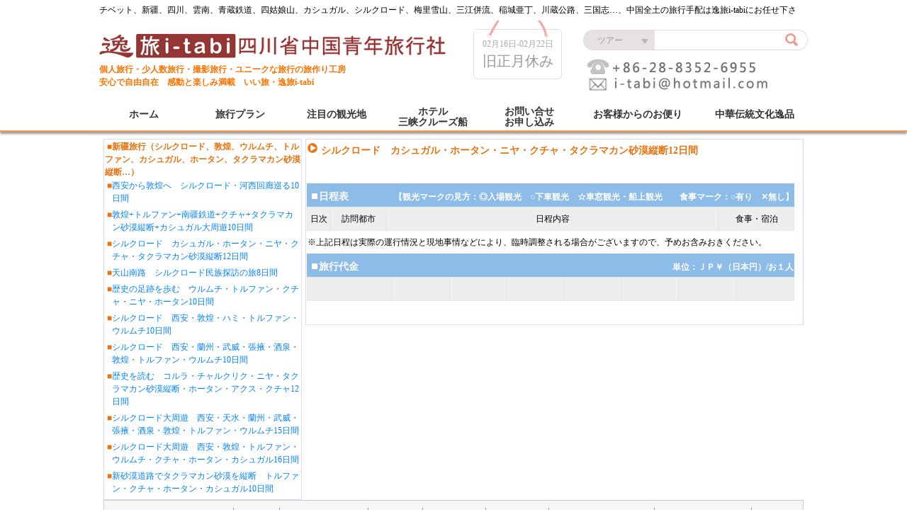

--- FILE ---
content_type: text/html
request_url: http://itabi-china.com/content/content.php?mod=line&action=showcontent&id=104
body_size: 7494
content:
<!DOCTYPE html PUBLIC "-//W3C//DTD XHTML 1.0 Transitional//EN" "http://www.w3.org/TR/xhtml1/DTD/xhtml1-transitional.dtd">
<html xmlns="http://www.w3.org/1999/xhtml">
<head>
<meta http-equiv="Content-Type" content="text/html; charset=utf-8" />
<meta name="description" content="安心・高品質・少人数・ユニークな中国旅行を提供する逸旅i-tabi。九寨溝、チベット全域、青蔵鉄道、四姑娘山、シャングリラ、川蔵道路走破、シルクロード、シンジャン（新疆）全域、雲南全域、貴州省少数民族、北京・上海・広州全域、三峡クルーズ、三国志巡り、芭石鉄道ＳＬ列車、峨眉山、楽山、パンダ飼育ボランティア、ゴルフ、ビジネス視察手配などの幅広い分野で手配させていただいております。個人オーダーメードツアー、ホテル、通訳・ガイド、専用車、格安航空券もお気軽にお問い合わせ下さい。" />
<meta name="keywords" content="九寨溝,チベット全域,青蔵鉄道,四姑娘山,シャングリラ,川蔵道路走破,シルクロード,シンジャン（新疆）全域,雲南全域,貴州省少数民族,北京・上海・広州全域,三峡クルーズ,三国志巡り,芭石鉄道ＳＬ列車,峨眉山,楽山" />
<title>逸旅i-tabi・中国旅行の手配プロ：チベット、青蔵鉄道、新疆、四川、雲南、貴州、三国志、三峡クルーズ……一般旅行・撮影旅行の旅作り工房</title>
<link href="http://www.itabi-china.com/images/css.css" rel="stylesheet" type="text/css" />
<script type="text/javascript" src="http://www.itabi-china.com/js/jquery.js" > </script>
<script type="text/javascript" src="http://www.itabi-china.com/js/common_new.js" > </script>
<script type="text/javascript" src="http://www.itabi-china.com/js/index.js" > </script>
</head>
<body>
<div class="headbar">
    <div class="adv">
        <ul>
            <li>チベット、新疆、四川、雲南、青蔵鉄道、四姑娘山、カシュガル、シルクロード、梅里雪山、三江併流、稲城亜丁、川蔵公路、三国志…、中国全土の旅行手配は逸旅i-tabiにお任せ下さい！</li>
        </ul>
    </div>
</div>
<div class="head">
	<div class="headbox">
    	<div class="headtop">
            <div class="fl mt60 mb bd ff7300 fs14">個人旅行・少人数旅行・撮影旅行・ユニークな旅行の旅作り工房<br />
            安心で自由自在　感動と楽しみ満載　いい旅・逸旅i-tabi&nbsp;&nbsp;&nbsp;&nbsp;
            </div>
            
            <div class="searchbox fr">
                <form method="get" action="http://www.itabi-china.com/content/content.php?action=search&">
                    <input type="hidden" name="mod" value="lines" />
                    <input type="hidden" name="action" value="search" />
                   	  <div class="srchtop">
                        	<div class="src_xl fl" >
                                <div class="sparams">
                                    <a href="javascript:;" value="lines">ツアー</a>
                                    <a href="javascript:;" value="places">観光地</a>
                                    <a href="javascript:;" value="city">ホテル</a>
                                    <a href="javascript:;" value="cruises">船</a>
                                </div>
                            </div>
                            <div class="src_inp fl">
                           	  <input type="text" name="keyword" />
                            </div>
                            <div class="src_btn fl">
                            	<input  type="submit" value="&nbsp;" />
                          </div>
                      </div>
                      <p class="serphone"></p>
                </form>
            </div>
            <div class="mesbox fr">
            	<p class="jrdate">02月16日-02月22日</p>
                <p class="jier">旧正月休み</p>
            </div>
            <div class="clear"></div>
        </div>
        <div class="menu clear">
        	<ul>
                                    <li class=" menupt">
                        <a href="http://www.itabi-china.com/content/content.php?mod=index"><span><b>ホーム</b></span></a>
                    </li>
                                    <li class=" menupt">
                        <a href="http://www.itabi-china.com/content/content.php?mod=linec"><span><b>旅行プラン</b></span></a>
                    </li>
                                    <li class=" menupt">
                        <a href="http://www.itabi-china.com/content/content.php?mod=places"><span><b>注目の観光地</b></span></a>
                    </li>
                                    <li class=" ">
                        <a href="http://www.itabi-china.com/content/content.php?mod=hotel"><span><b>ホテル<br />三峡クルーズ船</b></span></a>
                    </li>
                                    <li class=" ">
                        <a href="http://www.itabi-china.com/content/content.php?mod=other&submenu=contact"><span><b>お問い合せ<br />お申し込み</b></span></a>
                    </li>
                                    <li class=" menu_lang menupt">
                        <a href="http://www.itabi-china.com/content/content.php?mod=other&submenu=feedback"><span><b>お客様からのお便り</b></span></a>
                    </li>
                                    <li class=" menu_mid menupt last">
                        <a href="http://www.itabi-china.com/content/content.php?mod=other&submenu=food"><span><b>中華伝統文化逸品</b></span></a>
                    </li>
                            </ul>
        </div>
    </div>
</div><div class="maincontent">
<script>
$(document).ready(function(){
	MM_preloadImages('../images/menuh00.jpg','../images/menuh01.jpg','../images/menuh02.jpg','../images/menuh03.jpg','../images/menuh04.jpg','../images/menuh05.jpg','../images/menuh06.jpg','../images/menuh07.jpg');
$("img.linepic").hover(function(e){ 

    var t = e.pageY-document.documentElement.scrollTop;
    $(this).next('.preview').css("left", '350px');
    if(t < 300)
    {
    	$(this).next('.preview').css("top", '420px') 
      $(this).next('.preview').fadeIn("slow");
    }
    else
    {
    	$(this).next('.preview').css("top", '-100px') 
      $(this).next('.preview').fadeIn("slow");
    }
},function(){
	$(this).next('.preview').fadeOut("fast");
	}); 
})

function MM_preloadImages() { //v3.0
  var d=document; if(d.images){ if(!d.MM_p) d.MM_p=new Array();
    var i,j=d.MM_p.length,a=MM_preloadImages.arguments; for(i=0; i<a.length; i++)
    if (a[i].indexOf("#")!=0){ d.MM_p[j]=new Image; d.MM_p[j++].src=a[i];}}
}
 
function MM_swapImgRestore() { //v3.0
  var i,x,a=document.MM_sr; for(i=0;a&&i<a.length&&(x=a[i])&&x.oSrc;i++) x.src=x.oSrc;
}
 
function MM_findObj(n, d) { //v4.01
  var p,i,x;  if(!d) d=document; if((p=n.indexOf("?"))>0&&parent.frames.length) {
    d=parent.frames[n.substring(p+1)].document; n=n.substring(0,p);}
  if(!(x=d[n])&&d.all) x=d.all[n]; for (i=0;!x&&i<d.forms.length;i++) x=d.forms[i][n];
  for(i=0;!x&&d.layers&&i<d.layers.length;i++) x=MM_findObj(n,d.layers[i].document);
  if(!x && d.getElementById) x=d.getElementById(n); return x;
}
 
function MM_swapImage() { //v3.0
  var i,j=0,x,a=MM_swapImage.arguments; document.MM_sr=new Array; for(i=0;i<(a.length-2);i+=3)
   if ((x=MM_findObj(a[i]))!=null){document.MM_sr[j++]=x; if(!x.oSrc) x.oSrc=x.src; x.src=a[i+2];}
}
</script>
<style type="text/css">
<!--
.title_xmfh {
	height: 19px;
	width: 16px;
	background-image: url('../content/images/linexmfh.jpg');
	background-repeat: no-repeat;
	display: block;
	float: left;
}
.maincontent #left .submenu {
	margin: 0px;
}
.maincontent #left .submenu li {
	line-height: 20px;
}
.preview{ padding:5px; display:none; position:absolute; background-color:#FFF;z-index: 999;} 
.title_wz {
	font-family: "MS PGothic";
	font-size: 10pt;
	font-weight: bold;
	color: #983A3B;
}
.title_wz1 {
	font-family: "MS PGothic";
	font-size: 11pt;
	font-weight: bold;
	color: #983A3B;
}
.maincontent  .linecontent {
	line-height: 18px;
}
.maincontent  .lyxl_jbqk {
	list-style-type: square;
	width: 662px;
	margin-top: 5px;
}
.maincontent .lyxl_xc {
	width: 662px;
	margin-top: 10px;
	float: left;
	padding-top: 10px;
}
.imglist span {
	width: 108px;
	text-align: center;
	display:block;
	margin-top: 2px;
	border-top-width: 1px;
	border-top-style: solid;
	border-top-color: #CCCCCC;
	padding-top: 2px;
}
.suojin {
	float: left;
	width: 25px;
	display: inline;
}

.maincontent #right .lyxl_jbqk ul {
	margin-bottom: 10px;
	padding-bottom: 10px;
	list-style-type: none;
	margin-left: 10px;
	padding-left: 10px;
}
.imglist {
	padding: 2px;
	border: 1px solid #CCCCCC;
	width: 108px;
	height: 101px;
	float: left;
	margin-right: 5px;
	margin-left: 5px;
}
.tblist 
{
	padding: 0px;
	width: 688px;
	position: relative;
	overflow: hidden;
	margin: 0px;
} 
.tblist th{
	height:10px;
	background:#8CBCE7;
	font-size: 14px;
	color: #FFFFFF;
	text-align: left;
	padding-top: 10px;
	padding-bottom: 5px;
	word-break: break-all;
	word-wrap:break-word;
}
.tblist td{
	height:30px;
	font-size: 12px;
	color: #000000;
	text-align: left;
	background-color: #FFFFFF;
	border: 1px solid #E8E8E8;
	line-height: 18px;
	word-break: break-all;
	word-wrap:break-word;
}
.tblist .tblist_head {
	background-color: #EEEEEE;
	text-align: center;
}
.title_white {
	font-size: 12px;
	float: right;
}
.maincontent .tblist .rcxmfh {
	background-image: url('images/xmfh2.gif');
	height: 16px;
	width: 16px;
	background-repeat: no-repeat;
	float: left;
	background-position: 6px 4px;
}
.submenu a
{
	color: #0683FF;
	text-decoration: none;
}
.submenu a:hover
{
	color: #000000;
	text-decoration: none;
}
.maincontent .area{border: 1px solid #D7DDFF;}
.STYLE1 {color: #7DBEFF}
-->
</style>
<link href="../css/index.css" rel="stylesheet" type="text/css" />

<div id="left" style="width:280px; float:left;">
  <table width="280" border="0" cellspacing="1" cellpadding="0" class="area">
    <tr>
      <td height="30" style="color:#E9730F;">&nbsp;■<strong>新疆旅行（シルクロード、敦煌、ウルムチ、トルファン、カシュガル、ホータン、タクラマカン砂漠縦断…）</strong></td>
    </tr>
    <tr>
      <td>
         
    <table width="100%" border="0"  cellpadding="0" cellspacing="0"  align="left">
   
                                <tr>
    <td width="10" valign="top" style="color:#E9730F;">&nbsp;■</td>
      <td class="submenu" align="left" style="text-align:left; padding-bottom:5px;"><a href="content.php?mod=line&action=showcontent&id=101">西安から敦煌へ　シルクロード・河西回廊巡る10日間</a></td>
    </tr>	
                                <tr>
    <td width="10" valign="top" style="color:#E9730F;">&nbsp;■</td>
      <td class="submenu" align="left" style="text-align:left; padding-bottom:5px;"><a href="content.php?mod=line&action=showcontent&id=103">敦煌+トルファン+南疆鉄道+クチャ+タクラマカン砂漠縦断+カシュガル大周遊10日間</a></td>
    </tr>	
                                <tr>
    <td width="10" valign="top" style="color:#E9730F;">&nbsp;■</td>
      <td class="submenu" align="left" style="text-align:left; padding-bottom:5px;"><a href="content.php?mod=line&action=showcontent&id=104">シルクロード　カシュガル・ホータン・ニヤ・クチャ・タクラマカン砂漠縦断12日間</a></td>
    </tr>	
                                <tr>
    <td width="10" valign="top" style="color:#E9730F;">&nbsp;■</td>
      <td class="submenu" align="left" style="text-align:left; padding-bottom:5px;"><a href="content.php?mod=line&action=showcontent&id=105">天山南路　シルクロード民族探訪の旅8日間</a></td>
    </tr>	
                                <tr>
    <td width="10" valign="top" style="color:#E9730F;">&nbsp;■</td>
      <td class="submenu" align="left" style="text-align:left; padding-bottom:5px;"><a href="content.php?mod=line&action=showcontent&id=106">歴史の足跡を歩む　ウルムチ・トルファン・クチャ・ニヤ・ホータン10日間</a></td>
    </tr>	
                                <tr>
    <td width="10" valign="top" style="color:#E9730F;">&nbsp;■</td>
      <td class="submenu" align="left" style="text-align:left; padding-bottom:5px;"><a href="content.php?mod=line&action=showcontent&id=107">シルクロード　西安・敦煌・ハミ・トルファン・ウルムチ10日間</a></td>
    </tr>	
                                <tr>
    <td width="10" valign="top" style="color:#E9730F;">&nbsp;■</td>
      <td class="submenu" align="left" style="text-align:left; padding-bottom:5px;"><a href="content.php?mod=line&action=showcontent&id=108">シルクロード　西安・蘭州・武威・張掖・酒泉・敦煌・トルファン・ウルムチ10日間</a></td>
    </tr>	
                                <tr>
    <td width="10" valign="top" style="color:#E9730F;">&nbsp;■</td>
      <td class="submenu" align="left" style="text-align:left; padding-bottom:5px;"><a href="content.php?mod=line&action=showcontent&id=109">歴史を読む　コルラ・チャルクリク・ニヤ・タクラマカン砂漠縦断・ホータン・アクス・クチャ12日間</a></td>
    </tr>	
                                <tr>
    <td width="10" valign="top" style="color:#E9730F;">&nbsp;■</td>
      <td class="submenu" align="left" style="text-align:left; padding-bottom:5px;"><a href="content.php?mod=line&action=showcontent&id=110">シルクロード大周遊　西安・天水・蘭州・武威・張掖・酒泉・敦煌・トルファン・ウルムチ15日間</a></td>
    </tr>	
                                <tr>
    <td width="10" valign="top" style="color:#E9730F;">&nbsp;■</td>
      <td class="submenu" align="left" style="text-align:left; padding-bottom:5px;"><a href="content.php?mod=line&action=showcontent&id=111">シルクロード大周遊　西安・敦煌・トルファン・ウルムチ・クチャ・ホータン・カシュガル16日間</a></td>
    </tr>	
                                <tr>
    <td width="10" valign="top" style="color:#E9730F;">&nbsp;■</td>
      <td class="submenu" align="left" style="text-align:left; padding-bottom:5px;"><a href="content.php?mod=line&action=showcontent&id=112">新砂漠道路でタクラマカン砂漠を縦断　トルファン・クチャ・ホータン・カシュガル10日間</a></td>
    </tr>	
      </table>
      
      </td>
    </tr>
  </table>
</div>    

<table width="703" border="0" cellpadding="0" cellspacing="1" bgcolor="#FFFFFF" class="area mb" style="float:right; display:inline-block;">
<tr>
  			  <td height="30"  style="color:#E9730F; font-size:14px;"><span class="title_xmfh"></span>&nbsp;<strong>シルクロード　カシュガル・ホータン・ニヤ・クチャ・タクラマカン砂漠縦断12日間</strong></td>
		 </tr>
		 
 		<tr>
 			  <td valign="top" class="linecontent">
              
              <table width="100%" border="0" cellspacing="0" cellpadding="0">
  <tr>
    <td>
    
    
    <table width="100%" border="0" cellspacing="5" cellpadding="5" style=" margin-bottom:5px;">
                <tr>
                  <td colspan="5">
                  
                  </td>
                </tr>
                <tr>
                                  </tr>
    </table>
    </td>
  </tr>
  <tr>
    <td align="center">
    
    
    <table width="688" cellspacing="0" class="tblist"  align="center">
    <tr>
        <th  colspan="4" ><span class="rcxmfh"></span><span style="float:left;">日程表
           </span>        <span class="title_white">【観光マークの見方：◎入場観光　○下車観光　☆車窓観光・船上観光　　食事マーク：○有り　✕無し】</span>        </th>
    </tr>
 
    <tr >
        <td width="30" class="tblist_head">日次</td>
        <td width="75" align="center" class="tblist_head">訪問都市</td>
        <td width="470" align="center" class="tblist_head">日程内容</td>
        <td width="103" class="tblist_head">食事・宿泊</td>
    </tr>
          
    <tr>
        <td colspan="4" style="border:0; text-align:left;">※上記日程は実際の運行情況と現地事情などにより、臨時調整される場合がございますので、予めお含みおきください。</td>
    </tr>
</table></td>
  </tr>
  <tr>
    <td align="center">
    
    <table width="688" class="tblist" cellspacing="0" >
      <tr>
          <th  colspan="8" valign="middle"><span class="rcxmfh"></span><span style="float:left;">旅行代金</span><span class="title_white">単位：ＪＰ￥（日本円）/お１人</span>        </th>
      </tr>
      <tr style="font-weight:bold;">
          <td width="124" class="tblist_head"></td>
          <td width="82"  class="tblist_head"></td>
          <td width="82"  class="tblist_head"></td>
          <td width="82"  class="tblist_head"></td>
          <td width="82"  class="tblist_head"></td>
          <td width="82"  class="tblist_head"></td>
          <td width="82"  class="tblist_head"></td>
          <td width="82"  class="tblist_head"></td>
       </tr>
            
      <tr>
          <td colspan="8" style="text-align:left; border:0;"> </td>
      </tr>
    </table>
    
    
    
    </td>
  </tr>
</table>

 
                         
          </td>
  		</tr>
	</table>

<map name="Map" id="Map"><area shape="rect" coords="423,6,475,20" href="#" /></map>
<div class="clear"></div>
<div class="main_box subtext">
    <ul>
        <li><a href="{%$siteroot%}content/content.php?mod=other&submenu=article&preid=6">旅作り＆会社経営の基本理念</a></li>
        <li><a href="{%$siteroot%}content/content.php?mod=other&submenu=article&preid=7">会社案内</a></li>
        <li><a href="{%$siteroot%}content/content.php?mod=other&submenu=article&preid=12">旅行社様・法人様へ</a></li>
        <li><a href="{%$siteroot%}content/content.php?mod=other&submenu=article&preid=13">旅行条件書</a></li>
        <li><a href="{%$siteroot%}content/content.php?mod=other&submenu=article&preid=11">ご予約の流れ</a></li>
        <li><a href="{%$siteroot%}content/content.php?mod=other&submenu=article&preid=9">お支払い方法</a></li>
        <li><a href="{%$siteroot%}content/content.php?mod=other&submenu=article&preid=14">サイトのご利用について</a></li>
        <li><a href="{%$siteroot%}content/content.php?mod=other&submenu=article&preid=15">プライバシーポリシー</a></li>
        <li style="border-right:none;"><a href="{%$siteroot%}content/content.php?mod=other&submenu=article&preid=14">LINKS</a></li>
    </ul>
</div>
</div>
<div class="foot">
    <div class="footbox">
        <p>お問い合わせ・お申し込みは、E-mail:i-tabi@hotmail.com   itabi001@yahoo.co.jp （土日でもお気軽にメールください）</p>
        <p>TEL:+86-28-8352-6955 FAX:+86-28-8352-6950　緊急連絡:+86-138-0818-9556（24時間日本語対応）</p>
        <p>住所:〒610094　中国・四川省成都市高新区天仁路387号大鼎世紀広場2棟6F</p>
        <p>Copyright(C)2013-2035 SICHUAN CHINA YOUTH TRAVEL SERVICE CO., LTD All Rights Reserved</p>
        <p>当サイトの企画及び写真・文章等の無断複写・転載を禁じます。<a href="http://www.miibeian.gov.cn/" target="_blank">蜀ICP備10031364号</a></p>
    </div>
</div>
</body>
</html>

--- FILE ---
content_type: text/css
request_url: http://www.itabi-china.com/images/css.css
body_size: 2081
content:
body, h1, h2, h3, h4, h5, h6, hr, p, dl, dt, dd, ul, ol, li,form,button, input, textarea, i, b{ margin:0; padding:0; font:12px/1.5 "MS PGothic"}
body{ background-color:#fff;}
img,a img{ border:0;}
ul,li,ol{ list-style:none;}
.fl{ float:left;}
.fr{ float:right;}
.clear{ clear:both;}
a{ color:#fff; text-decoration:none;}
.mb{ margin-bottom:10px;}
.mb20{ margin-bottom:20px;}
.mt60{margin-top: 60px;}
.pad10{ padding:10px;}
.mr10{ margin-right:10px;}
.hide{display: none;}
.bd{font-weight: bold;}
.ff7300{color: #ff7300;}
.headbar{height:28px;background: #fff;border-bottom: 1px solid #fff;}
.headbar .adv{width: 1000px; margin: 0 auto; height: 28px; overflow: hidden; }
.headbar .adv li{float: left; height: 28px; line-height: 28px; }
.head{ height:155px; background:#fff; /*border-bottom:2px solid #cc261a;*/border-bottom:2px solid #ff9d4d; box-shadow:0px 3px 3px #999; margin-bottom:10px;}
.headtop{ height:94px; background: url('logo1.png') no-repeat;}
    .headtop .advf{margin-top: 60px;}
.headbox{ width:1000px; height:155px; margin:0 auto; overflow:hidden;}
.logo{ width:501px; height:76px; background:url(logo1.png) no-repeat; display:block; float:left;}
.headrig{ width:490px;}
.srchtop{ width:317px; height:29px; background:url(searchbg.png) no-repeat; margin-top:13px;}
.src_xl{height:31px; width:100px; overflow: hidden;}
.src_xl .sparams{width:100px; position: absolute; }
.src_xl a{ height:31px; width:80px; padding-left:20px; display:block; line-height:31px;color:#999; overflow: hidden;}
.src_inp input{ height:29px; padding:0 5px; width:175px; background:none; border:none; color:#c96b65;}
.src_btn input{ width:18px; height:18px; background:url(srcbtn.png) no-repeat; border:none; cursor:pointer; margin-top:5px;}
.serphone{ width:304px; height:50px; background:url(phone.png) no-repeat; margin-top:10px;}
.mesbox{ width:109px; height:59px; padding:24px 8px 0 8px; background:url(mesbg.png) no-repeat; margin-right:30px; text-align:center;}
.jrdate{ color:#aaa;} 
.jier{ font-size:20px; color:#999;}
.menu{ height:42px; margin-top:19px;}
.menu li{ float:left; width:126px; text-align:center; margin-right:10px; height:42px;}
.menu li a{ display:block; height:42px; color:#333; cursor:pointer;padding-left:8px; }
.menu li a span{ padding-right:8px; display:block;}
.menu li.act a,.menu li a:hover{ background:url('menubg2.png') no-repeat; padding-left:8px; color:#860e0d;}
.menu li.act a span,.menu li a:hover span{ display:block; background:url('menubg2.png') no-repeat; background-position:right -44px; height:42px; padding-right:8px;color:#fff;}
.menu li a b{ line-height:15px; padding-top:8px; display:block;font-weight: bold; font-size:14px;}
.menu li.menu_lang{ width: 160px;}
.menu li.menu_mid{width: 150px;}
.menu li.last{margin-right: 0px;}
.menu li.menupt a b{ padding-top:12px;}
.adbox{ width:1000px; height:275px; margin:10px auto; position:relative;}
.adbox img{ border-radius:10px;}
.adbtn{ position:absolute; right:20px; bottom:20px;}
.adbtn a{ width:15px; height:15px; background:url(adbtn.png) no-repeat; display:block; float:right; margin-left:10px;}
.adbtn a:hover,.adbtn a.act{ background-position:-15px 0;}
.main{ width:960px; margin:0 auto; padding:0px 20px 10px; background:#fff; position:relative;}
.maincontent{background: none repeat scroll 0 0 #FFFFFF;margin: 0 auto;padding: 0 20px 10px;position: relative;width: 988px;}
.mainL{ width:225px; margin-right:30px;}
.mainL a{ margin-bottom:10px; display:block;}
.mainR{ width:705px;}
.main_box{ background:#f6f6f6; border:1px solid #ccc; padding:10px;}
.demo_tit{ overflow:hidden;}
.demo_tit h1{ font-size:18px;}
.demo_tit a{ width:47px; height:20px; background:url(more.png); display:block;}
.main_atop img{ width:685px;}
.main_abot{ display:block; overflow:hidden;}
.main_abot a{ width:163px; overflow:hidden; display:block; float:left; margin-right:10px;}
a.nomr{ margin:0;}
.mainr_list{ overflow:hidden; clear:both; background:#eee;}
.mainr_list a{ color:#444; display:block; margin-bottom:5px; font-size: 14px;}
.mainr_list a:hover{ text-decoration:underline;}
.main_sitR,.main_sitL{ position:absolute; width:47px; height:780px; }
.main_sitR{background:url(main_sitR.png) no-repeat; top:0; right:-47px;}
.main_sitL{ background:url(main_sitL.png) no-repeat; top:0; left:-47px;}
.mainLtxt{ border:1px solid #ccc; background:#eee; color:#666; border-bottom: none;}
	.mainLtxt h1{ font-size:14px; height:20px; color:#333; border-bottom:1px solid #ccc; margin-bottom:8px; padding:5px; background:#ddd;}
	.mainLtbox{ margin-bottom:10px; border-bottom:1px solid #ccc; padding:5px 10px;}
	.mainLtxt a{ color:#444; margin-bottom:5px; list-style:disc;}
        .mainLtxt a span{ color: #007FAC;}
		.mainLtxt a:hover{ text-decoration:underline;}
.foot{ border-top:1px solid #dd6719; background:#e79231; padding:20px; clear:both;}
    .foot a{color: #000;}
.footbox{ width:750px; padding-left: 250px; background: url(foot.png) no-repeat; background-position: 50px; margin:0 auto; text-align:left; color:#3b1e06;}
.subtext ul{list-style: none; margin: 0 auto; height: 20px;  }
.subtext ul li{float: left; border-right: 1px solid #999; padding-left: 8px; padding-right: 8px;}
.subtext ul li a{color: #000; padding: 0px; margin: 0px;}
.subtext ul li a:hover{color: #007FAC; background: none;}

.seabg{ background:#e2e2e2; color:#000000;}
      .FFF38E{background: #ccc;}
.maincontent .area {
    border: 1px solid #D7DDFF;
}

--- FILE ---
content_type: text/css
request_url: http://itabi-china.com/css/index.css
body_size: 718
content:
@charset "utf-8";
.center 
{
	width:988px;
	margin:0 auto;
	font-size: 13px;
	background-color: #FFFFFF;
}




.center #weather {
	float: left;
	width: 327px;
	padding-bottom: 5px;
	font-family: "MS PGothic";
}
.maincontent #left {
	float: left;
	width: 177px;
	margin: 0px;
	padding-top: 0px;
	padding-right: 5px;
	padding-bottom: 0px;
	padding-left: 0px;
}
.maincontent #right {
	float: left;
	width: 806px;
	margin: 0px;
	padding: 0px;
	display: inline;
}
.maincontent li
{
	height: 17px;
}
.maincontent #menu .menu {
	list-style-type: none;
	margin: 0px;
	padding: 0px;
	color: #FFFFFF;
	font-size: 14px;
	font-weight:bolder;
}
.maincontent #menu .menu li {
	float: left;
	padding-right: 13px;
	padding-left: 13px;
	height: 30px;
	margin-top: 0px;
	line-height:30px;

}
.maincontent #menu .menu  a {
	color: #FFFFFF;
	text-decoration: none;
}
.menu  li:hover{
	background-image:url(../images/menuhover.jpg);
	background-repeat:repeat-x;
	cursor:pointer;
}
.maincontent #menu .menu  a:hover {
	color: #000000;
	text-decoration: none;
}
.maincontent .lyxl_con ul {
	list-style-type: none;
	padding-top: 5px;
	padding-right: 0px;
	padding-bottom: 0px;
	padding-left: 0px;
	margin: 0px;
	width: 390px;
}
.maincontent .lyxl_con {
	margin-top: 5px;
	color: #007fac;
	font-family: "MS Gothic";
}
.maincontent .lyxl_con a {
	color: #007fac;
	font-family: "MS PGothic";
	text-decoration:none;
}
.maincontent .lyxl_con a:hover {
	color: #000000;
	text-decoration:none;
}

.maincontent .lyxl_con ul li {
	padding-left: 8px;
}
.maincontent .conarea {
	font-family: "MS Gothic";
	font-size: 12px;
	margin: 0px;
	padding-top: 0px;
	padding-right: 0px;
	padding-bottom: 0px;
	padding-left: 10px;
}
.maincontent .area {
	border: 1px solid #D7DDFF;
}


--- FILE ---
content_type: application/x-javascript
request_url: http://www.itabi-china.com/js/index.js
body_size: 249
content:

function AutoScroll(obj){
    $(obj).find("ul:first").animate({
        marginTop:"-28px"
    },500,function(){
        $(this).css({marginTop:"0px"}).find("li:first").appendTo(this);
    });
}

--- FILE ---
content_type: application/x-javascript
request_url: http://www.itabi-china.com/js/common_new.js
body_size: 494
content:
$(document).ready(function($) {
    $('.sparams a').eq(0).nextAll().hide();
    $('.sparams').attr('alt', '0');
    $('.sparams a').eq(0).click(function(){
        if ($('.sparams').attr('alt') == '0') {
            $('.sparams a').eq(0).nextAll().show();
            $('.sparams').addClass('seabg');
            $('.sparams').attr('alt', '1');
            $('.sparams a').hover(function(){
                $(this).addClass('FFF38E');
            },function(){
                $(this).removeClass('FFF38E');
            });
        } else {
            $('.sparams a').eq(0).nextAll().hide();
            $('.sparams').removeClass('seabg');
            $('.sparams').attr('alt', '0');
        } 
    });
    $('.sparams a:gt(0)').click(function(){
        $('.sparams a').eq(0).nextAll().hide();
        $('.sparams').removeClass('seabg');
        $('input[name="mod"]').val($(this).attr('value'));
        $('.sparams').attr('alt', '0');
        var txt = $(this).text();
        var val = $(this).attr('value');
        $(this).text($('.sparams a').eq(0).text());
        $(this).attr('value', $('.sparams a').eq(0).attr('value'));
        $('.sparams a').eq(0).text(txt);
        $('.sparams a').eq(0).attr('value', val);
    }); 
});
